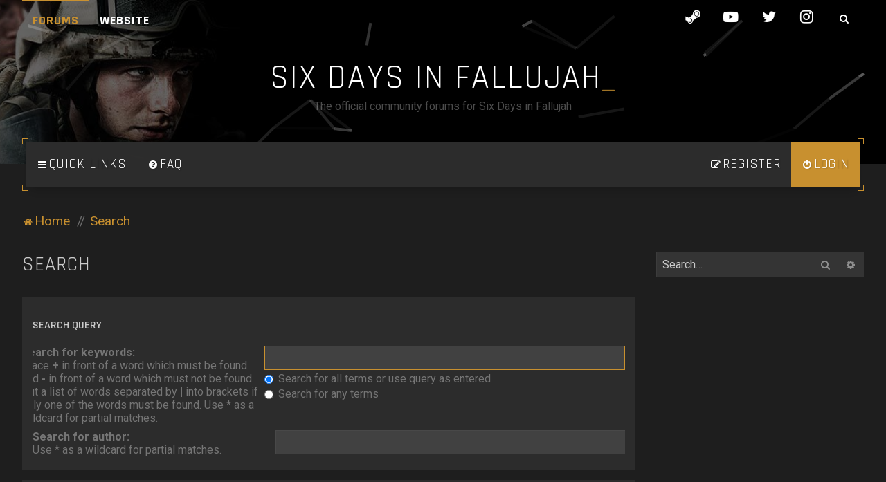

--- FILE ---
content_type: text/html; charset=UTF-8
request_url: https://forums.sixdays.com/main/search.php?sid=149b0e4f1073dec2fff3fedc7c001641
body_size: 6433
content:
<!DOCTYPE html>
<html dir="ltr" lang="en-gb">
<head>
<meta charset="utf-8" />

<meta http-equiv="X-UA-Compatible" content="IE=edge">
<meta name="viewport" content="width=device-width, initial-scale=1" />


<title>Six Days in Fallujah - Search</title>

	<link rel="alternate" type="application/atom+xml" title="Feed - Six Days in Fallujah" href="/main/app.php/feed?sid=a121924b7d21055246c41a6b63560518">			<link rel="alternate" type="application/atom+xml" title="Feed - New Topics" href="/main/app.php/feed/topics?sid=a121924b7d21055246c41a6b63560518">				


<!--
	phpBB style name: H2O
	Based on style:   Merlin Framework (http://www.planetstyles.net)
-->


<style type="text/css">
#feature_header {
    background-image: url('https://forums.sixdays.com/main/ext/planetstyles/h2o/store/Six-Days_Forum-Header.jpg');
	background-repeat:  no-repeat;
	background-position:  center top;
	background-size: cover;    opacity:
	0.4;

}

/* discontinued:: .base, .panel-container .panel, .cp-mini, .navigation a, .cp-main .pm {
	background: rgba(0,0,0,0.5);
} */
</style>



<link href="./assets/css/font-awesome.min.css?assets_version=29" rel="stylesheet">
<link href="./styles/H2O/theme/stylesheet.css?assets_version=29" rel="stylesheet">
<link href="./styles/H2O/theme/en/stylesheet.css?assets_version=29" rel="stylesheet">

<link href="https://fonts.googleapis.com/css?family=Rajdhani:400,600,700|Roboto:300,400,700&display=swap" rel="stylesheet" style="font-size: 12px;">

            <style type="text/css">


		/* Color */
		a,.navbar_footer a, .copyright_bar a, .social_links_footer a:hover span, .icon.fa-file.icon-red, a:hover .icon.fa-file.icon-red, .navigation .active-subsection a, .navigation .active-subsection a:hover, .navigation a:hover, .tabs .tab > a:hover, .tabs .activetab > a, .tabs .activetab > a:hover, a.postlink, a.postlink:visited, .navbar_in_header, .button:focus .icon, .button:hover .icon, .button-secondary:focus, .button-secondary:hover, .notification_unread, .top_bar li a:hover, .top_bar li.active a, .forum_id, .forumlist_grid .grid_colour_overlay:hover, .topic_type, .Typewriter__cursor, .forumlist_grid .grid_colour_overlay:hover, .navbar_footer a:hover, .copyright_bar a:hover, a.postlink:hover, a:hover, a.scrollToTop:hover, input.specialbutton:hover, a.specialbutton:hover, a.button1:hover, input.button1:hover, a.button2:hover, input.button2:hover, input.button3:hover, .specialbutton:hover {
			color: #C99130;
		}

		/* Background Solid  */
		.pagination li a:hover, .pagination li.active span, .pagination li a:focus, .jumpbox-cat-link, .dropdown-contents > li > a:hover, a.no_avatar:hover, .jumpbox-cat-link:hover, input.button1:focus, input.button2:focus, input.button3:focus, .specialbutton, input.specialbutton, .panel .specialbutton, a.specialbutton, .scrollToTop, a.specialbutton, .dark_base .social_links_footer a:hover span, .grid_unread, a.navbar_top_search:hover, body.content_block_header_stripe li.header:before, .no_avatar, .forumbg-table, .sidebar_block_stripe:before, .fancy_panel:before, a.button1, input.button1, input.button3, a.button2, input.button2, .forabg ul.topiclist li.row:before, .forumlist_bar_value, ::-webkit-scrollbar-thumb, a.header-avatar, a.special-header-item, .forumlist_bar_value {
			background-color: #C99130;
		}

		/* Borders Dark */
		.pagination li a:hover, .pagination li.active span, .pagination li a:focus, blockquote, .codebox code, .jumpbox-cat-link, a.postlink, input.button1:focus, input.button2:focus, input.button3:focus, input.specialbutton, .inputbox:hover, .inputbox:focus, .specialbutton, .button:hover, .button:focus, a.specialbutton, .dark_base .social_links_footer a span, .dark_base .social_links_footer a:hover span, .top_bar li a:hover, .top_bar li.active a, a.navbar_top_search {
			border-color: #C99130;
		}

		/* Gradient (for  unread icons) */
		.global_unread:before, .global_unread_mine:before, .global_unread_locked:before, .global_unread_locked_mine:before, .announce_unread:before, .announce_unread_mine:before, .announce_unread_locked:before, .announce_unread_locked_mine:before, .forum_unread:before, .forum_unread_locked:before, .forum_unread_subforum:before, .sticky_unread:before, .sticky_unread_mine:before, .sticky_unread_locked:before, .sticky_unread_locked_mine:before, .pm_unread:before, .topic_unread:before, .topic_unread_mine:before, .topic_unread_hot:before, .topic_unread_hot_mine:before, .topic_unread_locked:before, .topic_unread_locked_mine:before {
			background-color: #C99130;
			-webkit-background-clip: text;
		    -webkit-text-fill-color: transparent;
			opacity: 1;
		}

		.corner_wrapper {
		    background: linear-gradient(to right, #C99130 1px, transparent 1px) 0 0, linear-gradient(to right, #C99130 1px, transparent 1px) 0 100%, linear-gradient(to left, #C99130 1px, transparent 1px) 100% 0, linear-gradient(to left, #C99130 1px, transparent 1px) 100% 100%, linear-gradient(to bottom, #C99130 1px, transparent 1px) 0 0, linear-gradient(to bottom, #C99130 1px, transparent 1px) 100% 0, linear-gradient(to top, #C99130 1px, transparent 1px) 0 100%, linear-gradient(to top, #C99130 1px, transparent 1px) 100% 100%;
		    background-repeat: no-repeat;
		    background-size: 8px 8px;
		    position: relative;
		    padding: 5px;
			display: block;
			margin-bottom: 30px;
		}



		</style>
	



<!--[if lte IE 9]>
	<link href="./styles/H2O/theme/tweaks.css?assets_version=29" rel="stylesheet">
<![endif]-->


<link href="./ext/bb3mobi/lastpostavatar/styles/all/theme/lastpostavatar.css?assets_version=29" rel="stylesheet" media="screen">

<link href="./styles/H2O/theme/extensions.css?assets_version=29" rel="stylesheet">


</head>
<body id="phpbb" class="nojs notouch section-search ltr  sidebar-right-only body-layout-Fluid  content_block_header_block">

    <div id="wrap" class="wrap">
        <a id="top" class="top-anchor" accesskey="t"></a>

		<div id="page-header">


		<div class="headerbar" role="banner">
			<div id="feature_header"></div>

		<div class="headerbar_overlay_container">
			<div class="particles_container" id="particles-js">



		<div class="inner-wrap">
			        <div class="top_bar base">

    <input class="menu-btn" type="checkbox" id="menu-btn" />
    <label class="menu-icon" for="menu-btn"><span class="navicon"></span></label>
      
    <ul class="menu">
            <li class="active"><a href="./index.php?sid=a121924b7d21055246c41a6b63560518">Forums</a></li>
      <li><a href="https://sixdays.com/" target="_blank">Website</a></li>    </ul>
    
    <div class="social_links_header">
        <a href="https://store.steampowered.com/app/1548850/Six_Days_in_Fallujah/?beta=0" target="_blank"><span class="fa fa-steam"></span></a>
<a href="https://www.youtube.com/sixdaysgame" target="_blank"><span class="fa fa-youtube-play"></span></a>
<a href="https://www.twitter.com/sixdaysgame" target="_blank"><span class="fa fa-twitter"></span></a>
<a href="https://www.instagram.com/sixdaysgame" target="_blank"><span class="fa fa-instagram"></span></a>
        <a href="./search.php?sid=a121924b7d21055246c41a6b63560518" class="navbar_top_search"><span class="icon fa-search"></span></a>    </div>
    
</div><!-- /.navbar-top -->

					<!-- Headerbar Elements Start -->

                        <div id="site-description" class="site-description">
                                                            <h1 id="sitename">Six Days in Fallujah</h1>
                                <p>The official community forums for Six Days in Fallujah</p>
                                                    </div>
						<div style="clear: both;"></div>
                    <!-- Headerbar Elements End -->

            </div><!-- /.headerbar -->
            
		</div><!-- /.inner-wrap -->

	</div><!-- particle container -->
</div><!-- overlay container -->

        </div><!-- /#page-header -->


        <div class="base animated fadeIn inner-wrap main_container">

        		<div id="nav_container">

	<div class="navbar" role="navigation">
		<div class="inner">

		<ul id="nav-main" class="nav-main linklist" role="menubar">

			<li id="quick-links" class="quick-links dropdown-container responsive-menu" data-skip-responsive="true">
				<a href="#" class="dropdown-trigger">
					<i class="icon fa-bars fa-fw" aria-hidden="true"></i><span>Quick links</span>
				</a>
				<div class="dropdown">
					<div class="pointer"><div class="pointer-inner"></div></div>
					<ul class="dropdown-contents" role="menu">
						
													<li class="separator"></li>
																													<li>
									<a href="./search.php?search_id=unanswered&amp;sid=a121924b7d21055246c41a6b63560518" role="menuitem">
										<i class="icon fa-file-o fa-fw" aria-hidden="true"></i><span>Unanswered topics</span>
									</a>
								</li>
								<li>
									<a href="./search.php?search_id=active_topics&amp;sid=a121924b7d21055246c41a6b63560518" role="menuitem">
										<i class="icon fa-file-o fa-fw" aria-hidden="true"></i><span>Active topics</span>
									</a>
								</li>
								<li class="separator"></li>
								<li>
									<a href="./search.php?sid=a121924b7d21055246c41a6b63560518" role="menuitem">
										<i class="icon fa-search fa-fw" aria-hidden="true"></i><span>Search</span>
									</a>
								</li>
						
												<li class="separator"></li>

											</ul>
				</div>
			</li>

						<li data-skip-responsive="true">
				<a href="/main/app.php/help/faq?sid=a121924b7d21055246c41a6b63560518" rel="help" title="Frequently Asked Questions" role="menuitem">
					<i class="icon fa-question-circle fa-fw" aria-hidden="true"></i><span>FAQ</span>
				</a>
			</li>
									
					<li class="rightside"  data-skip-responsive="true">
				<a href="./ucp.php?mode=login&amp;redirect=search.php&amp;sid=a121924b7d21055246c41a6b63560518" title="Login" accesskey="x" role="menuitem" class='special-header-item'>
					<i class="icon fa-power-off fa-fw" aria-hidden="true"></i><span>Login</span>
				</a>
			</li>
							<li class="rightside" data-skip-responsive="true">
					<a href="./ucp.php?mode=register&amp;sid=a121924b7d21055246c41a6b63560518" role="menuitem">
						<i class="icon fa-pencil-square-o  fa-fw" aria-hidden="true"></i><span>Register</span>
					</a>
				</li>
										</ul>

		</div>
	</div>


</div>


<ul id="nav-breadcrumbs" class="nav-breadcrumbs linklist navlinks" role="menubar">
		
	
	<li class="breadcrumbs" itemscope itemtype="https://schema.org/BreadcrumbList">

		
					<span class="crumb" itemtype="https://schema.org/ListItem" itemprop="itemListElement" itemscope><a itemprop="item" href="./index.php?sid=a121924b7d21055246c41a6b63560518" accesskey="h" data-navbar-reference="index"><i class="icon fa-home fa-fw"></i><span itemprop="name">Home</span></a><meta itemprop="position" content="1" /></span>

								
						<span class="crumb" itemtype="https://schema.org/ListItem" itemprop="itemListElement" itemscope><a itemprop="item" href="./search.php?sid=a121924b7d21055246c41a6b63560518"><span itemprop="name">Search</span></a><meta itemprop="position" content="2" /></span>
					
			</li>

	
	</ul>        
        <a id="start_here" class="anchor"></a>
        <div id="page-body" class="page-body" role="main">
            
            
                     		<div id="maincontainer">
                    <div id="contentwrapper">
                        <div id="contentcolumn">
                            <div class="innertube">
            
<h2 class="solo">Search</h2>

<form method="get" action="./search.php" data-focus="keywords">

<div class="panel">
	<div class="inner">
	<h3>Search query</h3>

		<fieldset>
		<dl>
		<dt><label for="keywords">Search for keywords:</label><br /><span>Place <strong>+</strong> in front of a word which must be found and <strong>-</strong> in front of a word which must not be found. Put a list of words separated by <strong>|</strong> into brackets if only one of the words must be found. Use * as a wildcard for partial matches.</span></dt>
		<dd><input type="search" class="inputbox" name="keywords" id="keywords" size="40" title="Search for keywords" /></dd>
		<dd><label for="terms1"><input type="radio" name="terms" id="terms1" value="all" checked="checked" /> Search for all terms or use query as entered</label></dd>
		<dd><label for="terms2"><input type="radio" name="terms" id="terms2" value="any" /> Search for any terms</label></dd>
	</dl>
	<dl>
		<dt><label for="author">Search for author:</label><br /><span>Use * as a wildcard for partial matches.</span></dt>
		<dd><input type="search" class="inputbox" name="author" id="author" size="40" title="Search for author" /></dd>
	</dl>
		</fieldset>
	
	</div>
</div>

<div class="panel bg2">
	<div class="inner">

	<h3>Search options</h3>

		<fieldset>
		<dl>
		<dt><label for="search_forum">Search in forums:</label><br /><span>Select the forum or forums you wish to search in. Subforums are searched automatically if you do not disable “search subforums“ below.</span></dt>
		<dd><select name="fid[]" id="search_forum" multiple="multiple" size="8" title="Search in forums"><option value="13">News</option><option value="17">Patch Notes</option><option value="16">SITREP</option><option value="14">General Discussion</option><option value="15">Suggestions &amp; Feedback</option></select></dd>
	</dl>
	<dl>
		<dt><label for="search_child1">Search subforums:</label></dt>
		<dd>
			<label for="search_child1"><input type="radio" name="sc" id="search_child1" value="1" checked="checked" /> Yes</label>
			<label for="search_child2"><input type="radio" name="sc" id="search_child2" value="0" /> No</label>
		</dd>
	</dl>
	<dl>
		<dt><label for="sf1">Search within:</label></dt>
		<dd><label for="sf1"><input type="radio" name="sf" id="sf1" value="all" checked="checked" /> Post subjects and message text</label></dd>
		<dd><label for="sf2"><input type="radio" name="sf" id="sf2" value="msgonly" /> Message text only</label></dd>
		<dd><label for="sf3"><input type="radio" name="sf" id="sf3" value="titleonly" /> Topic titles only</label></dd>
		<dd><label for="sf4"><input type="radio" name="sf" id="sf4" value="firstpost" /> First post of topics only</label></dd>
	</dl>
	
	<hr class="dashed" />

		<dl>
		<dt><label for="show_results1">Display results as:</label></dt>
		<dd>
			<label for="show_results1"><input type="radio" name="sr" id="show_results1" value="posts" checked="checked" /> Posts</label>
			<label for="show_results2"><input type="radio" name="sr" id="show_results2" value="topics" /> Topics</label>
		</dd>
	</dl>
	<dl>
		<dt><label for="sd">Sort results by:</label></dt>
		<dd><select name="sk" id="sk"><option value="a">Author</option><option value="t" selected="selected">Post time</option><option value="f">Forum</option><option value="i">Topic title</option><option value="s">Post subject</option></select>&nbsp;
			<label for="sa"><input type="radio" name="sd" id="sa" value="a" /> Ascending</label>
			<label for="sd"><input type="radio" name="sd" id="sd" value="d" checked="checked" /> Descending</label>
		</dd>
	</dl>
	<dl>
		<dt><label>Limit results to previous:</label></dt>
		<dd><select name="st" id="st"><option value="0" selected="selected">All results</option><option value="1">1 day</option><option value="7">7 days</option><option value="14">2 weeks</option><option value="30">1 month</option><option value="90">3 months</option><option value="180">6 months</option><option value="365">1 year</option></select></dd>
	</dl>
	<dl>
		<dt>
			<label for="ch">Return first:</label>
			<br><span>Set to 0 to display the entire post.</span>
		</dt>
		<dd><input id="ch" name="ch" type="number" value="300" min="0" max="9999" title="Return first"> characters of posts</dd>
	</dl>
		</fieldset>
	
	</div>
</div>

<div class="panel bg3">
	<div class="inner">

	<fieldset class="submit-buttons">
		<input type="hidden" name="t" value="0" />
<input type="hidden" name="sid" value="a121924b7d21055246c41a6b63560518" />

		<input type="submit" name="submit" value="Search" class="button1" />
	</fieldset>

	</div>
</div>

</form>


					                            		</div>
                                </div>
                            </div>

							
                                                        <div id="rightcolumn">
                                <div class="innertube"><div id="sidebar_right" class="sidebar_right_collapse">

    <div class="search-box sidebar_widget" role="search">
        <form method="get" id="forum-search" action="./search.php?sid=a121924b7d21055246c41a6b63560518">
        <fieldset>
            <input name="keywords" id="keywords" type="search" maxlength="128" title="Search for keywords" class="inputbox search sidebar_search" value="" placeholder="Search…" />
            <button class="button button-search" type="submit" title="Search">
                <i class="icon fa-search fa-fw" aria-hidden="true"></i><span class="sr-only">Search</span>
            </button>
            <a href="./search.php?sid=a121924b7d21055246c41a6b63560518" class="button button-search-end" title="Advanced search">
                <i class="icon fa-cog fa-fw" aria-hidden="true"></i><span class="sr-only">Advanced search</span>
            </a>
            
        </fieldset>
        </form>
    </div>


</div>
</div>
                            </div>
                            						</div><!-- /#maincontainer -->
                    

                                    </div>

            
            
            <div style="clear: both;"></div>
            
            <div class="navbar_footer" role="navigation">
	<div class="inner">

	<ul id="nav-footer" class="nav-footer linklist" role="menubar">
		<li class="breadcrumbs">
									<span class="crumb"><a href="./index.php?sid=a121924b7d21055246c41a6b63560518" data-navbar-reference="index"><i class="icon fa-home fa-fw" aria-hidden="true"></i><span>Home</span></a></span>					</li>
		
				<li class="rightside">All times are <span title="America/Los Angeles">UTC-08:00</span></li>
							<li class="rightside">
				<a href="/main/app.php/user/delete_cookies?sid=a121924b7d21055246c41a6b63560518" data-ajax="true" data-refresh="true" role="menuitem">
					<i class="icon fa-trash fa-fw" aria-hidden="true"></i><span>Delete cookies</span>
				</a>
			</li>
							        <li class="rightside">
			<a class="footer-link" href="./ucp.php?mode=privacy&amp;sid=a121924b7d21055246c41a6b63560518" title="Privacy" role="menuitem">
				<i class="icon fa-lock fa-fw" aria-hidden="true"></i><span class="footer-link-text">Privacy</span>
			</a>
		</li>
        <li class="rightside">
			<a class="footer-link" href="./ucp.php?mode=terms&amp;sid=a121924b7d21055246c41a6b63560518" title="Terms" role="menuitem">
				<i class="icon fa-check fa-fw" aria-hidden="true"></i><span class="footer-link-text">Terms</span>
			</a>        
        </li>
							</ul>

	</div>
</div>

            </div><!-- /.inner-wrap -->



            <div id="page-footer" class="page-footer base" role="contentinfo">


                                	<div class="social_links_footer"><a href="https://store.steampowered.com/app/1548850/Six_Days_in_Fallujah/?beta=0" target="_blank"><span class="fa fa-steam"></span></a>
<a href="https://www.youtube.com/sixdaysgame" target="_blank"><span class="fa fa-youtube-play"></span></a>
<a href="https://www.twitter.com/sixdaysgame" target="_blank"><span class="fa fa-twitter"></span></a>
<a href="https://www.instagram.com/sixdaysgame" target="_blank"><span class="fa fa-instagram"></span></a></div>
                
                <div id="darkenwrapper" class="darkenwrapper" data-ajax-error-title="AJAX error" data-ajax-error-text="Something went wrong when processing your request." data-ajax-error-text-abort="User aborted request." data-ajax-error-text-timeout="Your request timed out; please try again." data-ajax-error-text-parsererror="Something went wrong with the request and the server returned an invalid reply.">
                    <div id="darken" class="darken">&nbsp;</div>
                </div>

                <div id="phpbb_alert" class="phpbb_alert" data-l-err="Error" data-l-timeout-processing-req="Request timed out.">
                    <a href="#" class="alert_close">
                        <i class="icon fa-times-circle fa-fw" aria-hidden="true"></i>
                    </a>
                    <h3 class="alert_title">&nbsp;</h3><p class="alert_text"></p>
                </div>
                <div id="phpbb_confirm" class="phpbb_alert">
                    <a href="#" class="alert_close">
                        <i class="icon fa-times-circle fa-fw" aria-hidden="true"></i>
                    </a>
                    <div class="alert_text"></div>
                </div>
            </div>



            <div class="copyright_bar base">
                Powered by <a href="http://www.phpBB.com/">phpBB</a>&trade; <span class="planetstyles_credit planetstyles_credit_hidden">&bull; Design by <a href="http://www.planetstyles.net">PlanetStyles</a></span>
                                                                            </div>



            <div style="display: none;">
                <a id="bottom" class="anchor" accesskey="z"></a>
                            </div>

            <script type="text/javascript" src="./assets/javascript/jquery-3.7.1.min.js?assets_version=29"></script>

            
            <script type="text/javascript" src="./assets/javascript/core.js?assets_version=29"></script>

                                                                                            

            
            
			<script>
(function($) {  // Avoid conflicts with other libraries

'use strict';

	phpbb.addAjaxCallback('reporttosfs', function(data) {
		if (data.postid !== "undefined") {
			$('#sfs' + data.postid).hide();
			phpbb.closeDarkenWrapper(5000);
		}
	});

})(jQuery);
</script>
                        <script src="./styles/H2O/template/tooltipster.bundle.min.js?assets_version=29"></script>
<script src="./styles/H2O/template/jquery.collapse.js?assets_version=29"></script>
<script src="./styles/H2O/template/jquery.collapse_storage.js?assets_version=29"></script>
<script src="./styles/H2O/template/forum_fn.js?assets_version=29"></script>
<script src="./styles/prosilver/template/ajax.js?assets_version=29"></script>
<script src="./styles/H2O/template/core.js?assets_version=29"></script>


            <script type="text/javascript">
            	/* Identify the height of headerbar */
            	var headerbar_height = $('.headerbar_overlay_container').height();
                // var navbar_height = $('.navbar').height();
                var navbar_height = 64; // Hacky fix. Without, navbar height is calculated before it folds in on itself, causing lots of-unnecessary padding on mobile                

            	/* Match particle container height to headerbar. Creates window for canvas */
            	$('.particles_container').css({'height': headerbar_height + (navbar_height/2)});

                /* overlap the header (-5 to account for corner_wrap padding) */
                $('#nav_container').css({'margin-top': (-navbar_height/2)-5})
                
            </script>

            <script type="text/javascript">
                // Add user icon in front of forumlist mods
            	$("span.forumlist_mods a").each(function() {
            		$(this).prepend("<i class='icon fa-shield fa-fw'></i>");
            	});
            	// Remove the comma seperator
            	$("span.forumlist_mods").each(function() {
            		$(this).html($(this).html().replace(/,/g , ''));
            	});
            </script>

            				<script src="./styles/H2O/template/particles.js"></script>
                <script src="./styles/H2O/template/particles.app.js"></script>

                <script type="text/javascript">
					/* Reposition the canvas so it aligns with headerbar */
					$('canvas.particles-js-canvas-el').css({'margin-top': -headerbar_height});
				</script>
            
                                            <script type="text/javascript">
                    const instance = new Typewriter('#sitename', {
                      loop: false,
                      cursor: "_",
                      delay: 55,
                    });

                    instance.pauseFor(500).typeString('Six Days in Fallujah').start();
                </script>
            

            <!-- Subforums in columns -->
			<script type="text/javascript">
            $(function($) {
                var num_cols = 3,
                container = $('.sub-forumlist'),
                listItem = 'li',
                listClass = 'sub-list';
                container.each(function() {
                    var items_per_col = new Array(),
                    items = $(this).find(listItem),
                    min_items_per_col = Math.floor(items.length / num_cols),
                    difference = items.length - (min_items_per_col * num_cols);
                    for (var i = 0; i < num_cols; i++) {
                        if (i < difference) {
                            items_per_col[i] = min_items_per_col + 1;
                        } else {
                            items_per_col[i] = min_items_per_col;
                        }
                    }
                    for (var i = 0; i < num_cols; i++) {
                        $(this).append($('<ul ></ul>').addClass(listClass));
                        for (var j = 0; j < items_per_col[i]; j++) {
                            var pointer = 0;
                            for (var k = 0; k < i; k++) {
                                pointer += items_per_col[k];
                            }
                            $(this).find('.' + listClass).last().append(items[j + pointer]);
                        }
                    }
                });
            });
            </script>

            <!-- Add a number before each category on index forumlist -->
            <script type="text/javascript">
				$("span.forum_id").each(function(i) {
				  $(this).html('0' + (i+1));
				});
			</script>

            <!-- Corner wrappers -->
            <script type="text/javascript">
				$(".navbar").wrap('<div class="corner_wrapper"></div>');
                $(".rules").not('#phpbb-ads-ab').wrap('<div class="corner_wrapper_red"></div>');
			</script>

            
            
            
			<a href="#" class="scrollToTop"><span class="fa fa-arrow-up"></span></a>
</body>
</html>


--- FILE ---
content_type: text/css
request_url: https://forums.sixdays.com/main/styles/H2O/theme/stylesheet.css?assets_version=29
body_size: -19
content:
/*  phpBB3 Style Sheet
    --------------------------------------------------------------
	phpBB style name: H2O
	Based on style:   Merlin Framework (http://www.planetstyles.net)
    --------------------------------------------------------------
*/

/* Core */
@import url("merlin.css?v=h2o112");
@import url("normalize.css?v=h2o112");
@import url("base.css?v=h2o112");
@import url("utilities.css?v=h2o112");
@import url("common.css?v=h2o112");
@import url("links.css?v=h2o112");
@import url("content.css?v=h2o112");
@import url("buttons.css?v=h2o112");
@import url("cp.css?v=h2o112");
@import url("forms.css?v=h2o112");

/* Icons */
@import url("icons.css?v=h2o112");
@import url("icons_forums_topics.css?v=h2o112");

/* Custom Additions */
@import url("animate.css?v=h2o112");
@import url("tooltipster.bundle.min.css?v=h2o112");
@import url("tooltipster-sideTip-borderless.min.css?v=h2o112");

/* Responsive */
@import url("responsive/responsive.css?v=h2o112");
@import url("responsive/xs-phones.css?v=h2o112");
@import url("responsive/small-smaller-tablets.css?v=h2o112");
@import url("responsive/medium-ipad.css?v=h2o112");
@import url("responsive/large-desktops.css?v=h2o112");
@import url("responsive/squishy.css?v=h2o112");

/* Facelift */
@import url("colours.css?v=h2o112");
@import url("fonts.css?v=h2o112");
@import url("h2o.css?v=h2o112");
@import url("opacity.css?v=h2o112");
@import url("palette.css?v=h2o112");


--- FILE ---
content_type: text/css
request_url: https://forums.sixdays.com/main/styles/H2O/theme/icons_forums_topics.css?v=h2o112
body_size: 318
content:

/* Icon images
---------------------------------------- */

.contact-icon						{ background-image: url("./images/icons_contact.png"); }

/* Profile & navigation icons */
.pm-icon							{ background-position: 0 0; }
.email-icon							{ background-position: -21px 0; }
.jabber-icon						{ background-position: -80px 0; }
.phpbb_icq-icon						{ background-position: -61px 0 ; }
.phpbb_wlm-icon						{ background-position: -182px 0; }
.phpbb_aol-icon						{ background-position: -244px 0; }
.phpbb_website-icon					{ background-position: -40px 0; }
.phpbb_youtube-icon					{ background-position: -98px 0; }
.phpbb_facebook-icon				{ background-position: -119px 0; }
.phpbb_googleplus-icon				{ background-position: -140px 0; }
.phpbb_skype-icon					{ background-position: -161px 0; }
.phpbb_twitter-icon					{ background-position: -203px 0; }
.phpbb_yahoo-icon					{ background-position: -224px 0; }

/* Forum icons & Topic icons */
/* .forum_read {background-size: 35px;} */

.global_read {
	background-image: url("./images/icons/2x/icon_read.png"); /* IE8 + below */
	background-image: linear-gradient(transparent, transparent), url("./images/icons/2x/icon_read.svg"); /* Modern browsers */
}
.global_read_mine {
	background-image: url("./images/icons/2x/icon_read_mine.png"); /* IE8 + below */
	background-image: linear-gradient(transparent, transparent), url("./images/icons/2x/icon_read_mine.svg"); /* Modern browsers */
}
.global_read_locked {
	background-image: url("./images/icons/2x/icon_read_locked.png"); /* IE8 + below */
	background-image: linear-gradient(transparent, transparent), url("./images/icons/2x/icon_read_locked.svg"); /* Modern browsers */
}
.global_read_locked_mine {
	background-image: url("./images/icons/2x/icon_read_locked_mine.png"); /* IE8 + below */
	background-image: linear-gradient(transparent, transparent), url("./images/icons/2x/icon_read_locked_mine.svg"); /* Modern browsers */
}

.global_unread {
	background-image: url("./images/icons/2x/icon_unread.png"); /* IE8 + below */
	background-image: linear-gradient(transparent, transparent), url("./images/icons/2x/icon_unread.svg"); /* Modern browsers */
}
.global_unread_mine {
	background-image: url("./images/icons/2x/icon_unread_mine.png"); /* IE8 + below */
	background-image: linear-gradient(transparent, transparent), url("./images/icons/2x/icon_unread_mine.svg"); /* Modern browsers */
}
.global_unread_locked {
	background-image: url("./images/icons/2x/icon_unread_locked.png"); /* IE8 + below */
	background-image: linear-gradient(transparent, transparent), url("./images/icons/2x/icon_unread_locked.svg"); /* Modern browsers */
}
.global_unread_locked_mine {
	background-image: url("./images/icons/2x/icon_unread_locked_mine.png"); /* IE8 + below */
	background-image: linear-gradient(transparent, transparent), url("./images/icons/2x/icon_unread_locked_mine.svg"); /* Modern browsers */
}

.announce_read {
	background-image: url("./images/icons/2x/icon_read.png"); /* IE8 + below */
	background-image: linear-gradient(transparent, transparent), url("./images/icons/2x/icon_read.svg"); /* Modern browsers */
}
.announce_read_mine {
	background-image: url("./images/icons/2x/icon_read_mine.png"); /* IE8 + below */
	background-image: linear-gradient(transparent, transparent), url("./images/icons/2x/icon_read_mine.svg"); /* Modern browsers */
}
.announce_read_locked {
	background-image: url("./images/icons/2x/icon_read_locked.png"); /* IE8 + below */
	background-image: linear-gradient(transparent, transparent), url("./images/icons/2x/icon_read_locked.svg"); /* Modern browsers */
}
.announce_read_locked_mine {
	background-image: url("./images/icons/2x/icon_read_locked_mine.png"); /* IE8 + below */
	background-image: linear-gradient(transparent, transparent), url("./images/icons/2x/icon_read_locked_mine.svg"); /* Modern browsers */
}

.announce_unread {
	background-image: url("./images/icons/2x/icon_unread.png"); /* IE8 + below */
	background-image: linear-gradient(transparent, transparent), url("./images/icons/2x/icon_unread.svg"); /* Modern browsers */
}
.announce_unread_mine {
	background-image: url("./images/icons/2x/icon_unread_mine.png"); /* IE8 + below */
	background-image: linear-gradient(transparent, transparent), url("./images/icons/2x/icon_unread_mine.svg"); /* Modern browsers */
}
.announce_unread_locked {
	background-image: url("./images/icons/2x/icon_unread_locked.png"); /* IE8 + below */
	background-image: linear-gradient(transparent, transparent), url("./images/icons/2x/icon_unread_locked.svg"); /* Modern browsers */
}
.announce_unread_locked_mine {
	background-image: url("./images/icons/2x/icon_unread_locked_mine.png"); /* IE8 + below */
	background-image: linear-gradient(transparent, transparent), url("./images/icons/2x/icon_unread_locked_mine.svg"); /* Modern browsers */
}

.forum_link {
	background-image: url("./images/icons/2x/forum_link.png"); /* IE8 + below */
	background-image: linear-gradient(transparent, transparent), url("./images/icons/2x/forum_link.svg"); /* Modern browsers */
}

.forum_read {
	background-image: url("./images/icons/2x/icon_read.png"); /* IE8 + below */
	background-image: linear-gradient(transparent, transparent), url("./images/icons/2x/icon_read.svg"); /* Modern browsers */
}

.forum_read_locked {
	background-image: url("./images/icons/2x/icon_read_locked.png"); /* IE8 + below */
	background-image: linear-gradient(transparent, transparent), url("./images/icons/2x/icon_read_locked.svg"); /* Modern browsers */
}
.forum_read_subforum {
	background-image: url("./images/icons/2x/icon_read.png"); /* IE8 + below */
	background-image: linear-gradient(transparent, transparent), url("./images/icons/2x/icon_read.svg"); /* Modern browsers */
}

.forum_unread {
	background-image: url("./images/icons/2x/icon_unread.png"); /* IE8 + below */
	background-image: linear-gradient(transparent, transparent), url("./images/icons/2x/icon_unread.svg"); /* Modern browsers */
}
.forum_unread_locked {
	background-image: url("./images/icons/2x/icon_unread_locked.png"); /* IE8 + below */
	background-image: linear-gradient(transparent, transparent), url("./images/icons/2x/icon_unread_locked.svg"); /* Modern browsers */
}
.forum_unread_subforum {
	background-image: url("./images/icons/2x/icon_unread.png"); /* IE8 + below */
	background-image: linear-gradient(transparent, transparent), url("./images/icons/2x/icon_unread.svg"); /* Modern browsers */
}


.sticky_read {
	background-image: url("./images/icons/2x/icon_read.png"); /* IE8 + below */
	background-image: linear-gradient(transparent, transparent), url("./images/icons/2x/icon_read.svg"); /* Modern browsers */
}
.sticky_read_mine {
	background-image: url("./images/icons/2x/icon_read_mine.png"); /* IE8 + below */
	background-image: linear-gradient(transparent, transparent), url("./images/icons/2x/icon_read_mine.svg"); /* Modern browsers */
}
.sticky_read_locked {
	background-image: url("./images/icons/2x/icon_read_locked.png"); /* IE8 + below */
	background-image: linear-gradient(transparent, transparent), url("./images/icons/2x/icon_read_locked.svg"); /* Modern browsers */
}
.sticky_read_locked_mine {
	background-image: url("./images/icons/2x/icon_read_locked_mine.png"); /* IE8 + below */
	background-image: linear-gradient(transparent, transparent), url("./images/icons/2x/icon_read_locked_mine.svg"); /* Modern browsers */
}

.sticky_unread {
	background-image: url("./images/icons/2x/icon_unread.png"); /* IE8 + below */
	background-image: linear-gradient(transparent, transparent), url("./images/icons/2x/icon_unread.svg"); /* Modern browsers */
}
.sticky_unread_mine {
	background-image: url("./images/icons/2x/icon_unread_mine.png"); /* IE8 + below */
	background-image: linear-gradient(transparent, transparent), url("./images/icons/2x/icon_unread_mine.svg"); /* Modern browsers */
}
.sticky_unread_locked {
	background-image: url("./images/icons/2x/icon_unread_locked.png"); /* IE8 + below */
	background-image: linear-gradient(transparent, transparent), url("./images/icons/2x/icon_unread_locked.svg"); /* Modern browsers */
}
.sticky_unread_locked_mine {
	background-image: url("./images/icons/2x/icon_unread_locked_mine.png"); /* IE8 + below */
	background-image: linear-gradient(transparent, transparent), url("./images/icons/2x/icon_unread_locked_mine.svg"); /* Modern browsers */
}

.topic_moved {
	background-image: url("./images/icons/2x/forum_link.png"); /* IE8 + below */
	background-image: linear-gradient(transparent, transparent), url("./images/icons/2x/forum_link.svg"); /* Modern browsers */
}

.topic_read {
	background-image: url("./images/icons/2x/icon_read.png"); /* IE8 + below */
	background-image: linear-gradient(transparent, transparent), url("./images/icons/2x/icon_read.svg"); /* Modern browsers */
}
.topic_read_mine {
	background-image: url("./images/icons/2x/icon_read_mine.png"); /* IE8 + below */
	background-image: linear-gradient(transparent, transparent), url("./images/icons/2x/icon_read_mine.svg"); /* Modern browsers */
}
.topic_read_hot {
	background-image: url("./images/icons/2x/icon_read_hot.png"); /* IE8 + below */
	background-image: linear-gradient(transparent, transparent), url("./images/icons/2x/icon_read_hot.svg"); /* Modern browsers */
}
.topic_read_hot_mine {
	background-image: url("./images/icons/2x/icon_read_hot_mine.png"); /* IE8 + below */
	background-image: linear-gradient(transparent, transparent), url("./images/icons/2x/icon_read_hot_mine.svg"); /* Modern browsers */
}
.topic_read_locked {
	background-image: url("./images/icons/2x/icon_read_locked.png"); /* IE8 + below */
	background-image: linear-gradient(transparent, transparent), url("./images/icons/2x/icon_read_locked.svg"); /* Modern browsers */
}
.topic_read_locked_mine {
	background-image: url("./images/icons/2x/icon_read_locked_mine.png"); /* IE8 + below */
	background-image: linear-gradient(transparent, transparent), url("./images/icons/2x/icon_read_locked_mine.svg"); /* Modern browsers */
}

.topic_unread {
	background-image: url("./images/icons/2x/icon_unread.png"); /* IE8 + below */
	background-image: linear-gradient(transparent, transparent), url("./images/icons/2x/icon_unread.svg"); /* Modern browsers */
}
.topic_unread_mine {
	background-image: url("./images/icons/2x/icon_unread_mine.png"); /* IE8 + below */
	background-image: linear-gradient(transparent, transparent), url("./images/icons/2x/icon_unread_mine.svg"); /* Modern browsers */
}
.topic_unread_hot {
	background-image: url("./images/icons/2x/icon_unread_hot.png"); /* IE8 + below */
	background-image: linear-gradient(transparent, transparent), url("./images/icons/2x/icon_unread_hot.svg"); /* Modern browsers */
}
.topic_unread_hot_mine {
	background-image: url("./images/icons/2x/icon_unread_hot_mine.png"); /* IE8 + below */
	background-image: linear-gradient(transparent, transparent), url("./images/icons/2x/icon_unread_hot_mine.svg"); /* Modern browsers */
}
.topic_unread_locked {
	background-image: url("./images/icons/2x/icon_unread_locked.png"); /* IE8 + below */
	background-image: linear-gradient(transparent, transparent), url("./images/icons/2x/icon_unread_locked.svg"); /* Modern browsers */
}
.topic_unread_locked_mine {
	background-image: url("./images/icons/2x/icon_unread_locked_mine.png"); /* IE8 + below */
	background-image: linear-gradient(transparent, transparent), url("./images/icons/2x/icon_unread_locked_mine.svg"); /* Modern browsers */
}

.pm_read {
	background-image: url("./images/icons/2x/icon_read.png"); /* IE8 + below */
	background-image: linear-gradient(transparent, transparent), url("./images/icons/2x/icon_read.svg"); /* Modern browsers */
}
.pm_unread {
	background-image: url("./images/icons/2x/icon_unread.png"); /* IE8 + below */
	background-image: linear-gradient(transparent, transparent), url("./images/icons/2x/icon_unread.svg"); /* Modern browsers */
}

--- FILE ---
content_type: text/css
request_url: https://forums.sixdays.com/main/styles/H2O/theme/responsive/small-smaller-tablets.css?v=h2o112
body_size: 659
content:
@media (min-width: 768px) and (max-width: 991px) {

	body{ border-top-color: #FF3;}

	/* Global Containers
	---------------------------------------- */

	.wrap {width: 100%;}

	/* Add a small margin */
	.body-layout-Boxed #wrap {
		padding: 0 15px;
		width: auto;
	}


	/* Sidebar Structure
	---------------------------------------- */

	/* Hide left sidebar on tiny screens and move it out of the way */
	#leftcolumn {
		display: none;
		margin-left: -100%;
	}

	/* Clear center column padding */
	#contentcolumn {
		margin: 0;
		padding: 0;
	}

	/* Break right column (sidebar) onto new line cleanly */
	#rightcolumn {
		float: none;
		width: 100%;
		margin-left: 0;
		clear: both;
	}

	/* Sidebar Widgets
	---------------------------------------- */
	.sidebar_widget {
		table-layout: fixed;
	}

	.profile_widget_avatar, .profile_widget_info, .profile_widget_list {
		display: table-cell;
		vertical-align: top;
		float: none;
		width: auto;
	}

	.profile_widget_avatar {
		margin-bottom: 0;
	}

	.profile_widget_info {
		padding: 0 30px;
	}

	.profile_widget_list {
		padding-top: 0;
		border-top: none;
	}

	/* Grid Forumlist
	---------------------------------------- */

	/* Turn 3 columns into 2 */
	.forumlist_grid li.row {
		width: 50%;
	}

	/* Forumlist Colums
	---------------------------------------- */

	/* Remove the 'topics' column */
	.forabg dd.topics, .forumbg dd.views {
		display: none;
	}

	/* Or, reduce the width of 'simpleposts' by 50% (from 190 to 95) */
	dd.simpleposts {
		width: 95px;
	}

	/* Adjust the other margins to account for the (now missing) 95px */
	ul.topiclist dt {
		margin-right: -395px;
	}

	ul.topiclist dt .list-inner {
		margin-right: 395px;
	}

	/* Simplified */
	body.forumlist_simplified .forabg ul.topiclist dt {
		margin-right: -320px;
	}

	.forabg li.header dt, .forumbg li.header dt {
		margin-right: -395px;
	}


	/* Custom Login Page
	---------------------------------------- */

	/* Clear the veritcal alignment. Top alignment is fine for smaller devices. Also make it narrower */
	.login_container {
		display: block;
		width: 450px;
	}

	/* Increase left and right container width to 100% */
	.login_container_left, .login_container_right {
		width: 100%;
		display: block;
	}

	/* Bit of top margin though, just so it doesn't look totally weird */
	.login_container_left {
		margin-top: 50px;
	}

	/* no min height on the left content for phones, way too small */
	.login_container_left_section_content {
		min-height: 0;
	}

	/* Misc
	---------------------------------------- */
	ul.topiclist li.stat_login_hide {
		display: none;
	}

	/* Hide the topic type labels when we're in a boxed layout with both sidebars */
	span.topic_type span {
		display: none;
	}

	/* Subforums in column
	---------------------------------------- */
	ul.sub-list {
		width: 100%;
	}

	/* responsive logo
	---------------------------------------- */

	/* override the dynamic inline width so that we can relatively resize logo below */
	#site-description {
		width: 100% !important;
	}

	#site-description img {
		max-width: 85%;
	}

	/* Misc */
	.category_desc {
		display: none;
	}

	.forum_id {
	}

	.social_links_header {
		display: none;
	}


}


--- FILE ---
content_type: text/css
request_url: https://forums.sixdays.com/main/styles/H2O/theme/responsive/squishy.css?v=h2o112
body_size: 613
content:
/* Interim Breakpoints to stop the content squishing up when sidebars are enabled
---------------------------------------- */

	/* Hide the topic type labels when we're in a boxed layout with both sidebars */
	body.sidebar-both.body-layout-Boxed span.topic_type span {
		display: none;
	}


	/* Forumlist Colums
	---------------------------------------- */

	/* When the layout is: fluid,  both sidebars are enabled, and we're getting close to the breakpoint...then....*/
	@media (min-width: 1200px)and (max-width: 1299px) {

		/* Remove the 'topics' column */
		body.sidebar-both.body-layout-Fluid .forabg dd.topics,
		body.sidebar-both.body-layout-Fluid .forumbg dd.views {
			display: none;
		}

		/* Or, reduce the width of 'popularity' (from 190 to 100) */
		body.sidebar-both.body-layout-Fluid dd.popularity,
		body.sidebar-both.body-layout-Fluid dd.popularity {
			width: 95px;
		}


		/* Adjust the other margins to account for the (now missing) 95px */
		body.sidebar-both.body-layout-Fluid ul.topiclist dt {
			margin-right: -395px;
		}

		/* When simplified, move the wider columns further right */
		body.sidebar-both.body-layout-Fluid.forumlist_simplified .forabg ul.topiclist dt {
			margin-right: -270px;
		}

		body.sidebar-both.body-layout-Fluid ul.topiclist dt .list-inner {
			margin-right: 395px;
		}

		body.sidebar-both.body-layout-Fluid.forumlist_simplified .forabg ul.topiclist dt .list-inner {
			margin-right: 300px;
		}

		body.sidebar-both.body-layout-Fluid li.header dt {
			margin-right: -395px;
			/* pre-fix: -435px; */
		}

		/* UCP Columns
		---------------------------------------- */

		body.sidebar-both ul.topiclist.pmlist dt .list-inner, body.sidebar-right-only ul.topiclist.pmlist dt .list-inner {
			margin-right: 95px;
		}
		body.sidebar-both  ul.topiclist.two-columns dt {
			margin-right: -95px;
		}
		body.sidebar-both  ul.topiclist.two-columns li.header dt {
			margin-right: -130px;
		}

		/* UCP Two long columns */
		body.sidebar-both ul.two-long-columns dt .list-inner {
			margin-right: 0 !important;
		}

		/* MCP Columns
		---------------------------------------- */

		/* Manually enabling the responsive layout. First, we remove the second column header */
		body.sidebar-right-only.body-layout-Fluid .missing-column dd {
			display: none;
		}

		/* But we still want the mark column, so re-enable that */
		body.sidebar-right-only.body-layout-Fluid .missing-column dd.mark {
			display: block;
		}

		/* Reduce the left column margin to 95px, just enough for the mark box */
		body.sidebar-right-only.body-layout-Fluid ul.topiclist.missing-column dt {
			margin-right: -95px;
		}

		body.sidebar-right-only.body-layout-Fluid ul.topiclist.missing-column dt .list-inner {
			margin-right: 95px;
		}

		/* Then enable the extra info below */
		body.sidebar-right-only.body-layout-Fluid ul.topiclist.missing-column .responsive-show {
			display: block !important;
		}

		/* Manually enabling the responsive layout. First, we remove the second column header */
		body.sidebar-right-only.body-layout-Fluid ul.topiclist.two-long-columns dd {
			display: none;
		}

		/* Increase the left column width to 100% */
		body.sidebar-right-only.body-layout-Fluid ul.topiclist.two-long-columns dt .list-inner {
			margin-right: 0;
		}

		/* Then enable the extra info below */
		body.sidebar-right-only.body-layout-Fluid ul.topiclist.two-long-columns .responsive-show {
			display: block !important;
		}


	}

	/* Between 1200 and 1400px, and when we're fluid with both sidebars enabled, apply the responsive layout for mcp missing-column */
	@media (min-width: 1200px)and (max-width: 1399px) {
		/* Manually enabling the responsive layout. First, we remove the second column header */
		body.sidebar-both.body-layout-Fluid .missing-column dd {
			display: none;
		}

		/* But we still want the mark column, so re-enable that */
		body.sidebar-both.body-layout-Fluid .missing-column dd.mark {
			display: block;
		}

		/* Reduce the left column margin to 95px, just enough for the mark box */
		body.sidebar-both.body-layout-Fluid ul.topiclist.missing-column dt {
			margin-right: -95px;
		}

		body.sidebar-both.body-layout-Fluid ul.topiclist.missing-column dt .list-inner {
			margin-right: 95px;
		}

		/* Then enable the extra info below */
		body.sidebar-both.body-layout-Fluid ul.topiclist.missing-column	.responsive-show {
			display: block !important;
		}

		/* Manually enabling the responsive layout. First, we remove the second column header */
		body.sidebar-both.body-layout-Fluid ul.topiclist.two-long-columns dd {
			display: none;
		}

		/* Increase the left column width to 100% */
		body.sidebar-both.body-layout-Fluid ul.topiclist.two-long-columns dt .list-inner {
			margin-right: 0;
		}

		/* Then enable the extra info below */
		body.sidebar-both.body-layout-Fluid ul.topiclist.two-long-columns .responsive-show {
			display: block !important;
		}



	}

	/* Grid Forumlist
	---------------------------------------- */

	/* When boxed and both sidebars are enabled, reduce grid forumlist down to 2 columns */
	body.sidebar-both.body-layout-Boxed .forumlist_grid li.row {
		width: 50%;
	}

	/* When fluid and the right sidebar is present, reduce to 2 columns between 1200px and 1500px */
	@media (min-width: 1200px)and (max-width: 1499px) {
		body.sidebar-both.body-layout-Fluid .forumlist_grid li.row, body.sidebar-right-only.body-layout-Fluid .forumlist_grid li.row {
			width: 50%;
		}
	}


--- FILE ---
content_type: text/css
request_url: https://forums.sixdays.com/main/styles/H2O/theme/fonts.css?v=h2o112
body_size: 985
content:
/* Consolidation of fonts (*shield your eyes, there are many of them!). Families, then sizes and weights */

/* The basics */
html {
	font-size: 100%;
}

i, em {
	font-style: italic;
}

b, strong {
	font-weight: 600;
}

body {
	font-family: 'Roboto', sans-serif;
}

.codebox code {
	font: 0.9em Monaco, "Andale Mono","Courier New", Courier, monospace;
}

h1, h2, h3, .navbar, li.header dd, li.header dt, .top_bar li a, li.row dd.posts, li.row dd.topics, li.row dd.views, li.row dd.popularity, .forumtitle, time, dd.profile-rank, dd.redirect, .responsive_forumlist_row_stats, .stat-block.statistics, .forumlist_grid_title, a.specialbutton, a.button1, input.button1, input.button3, a.button2, input.button2, .mini_label, .mini_number, .grid_cat_title, .forumlist_grid_forum_title   {
	font-family: 'Rajdhani', sans-serif;
}

time, dd.profile-rank, h3 {
	text-transform: uppercase;
}


/* Sizes */
h1 {/* Forum name */ font-size:  48px;}
.site-description p {font-size: 16px;}
.top_bar {font-size: 18px;}
h2 {/* Forum header titles */ font-size: 1.8em;}
h3 {/* Sub-headers (also used as post headers, but defined later) */ font-size: 1em;}
h4 {/* Forum and topic list titles */ font-size: 1.3em;}
ul#nav-main > li > a, ul#nav-main > li > div > a {font-size: 1.2em;}
ul#nav-breadcrumbs li {font-size: 1.2em;}
.small {font-size: 0.9em !important;}
a.forumtitle {font-size: 1.2em;}
a.topictitle {font-size: 1em;}
dd.simpleposts span {font-size: 1.2em;}
.forabg li.row dd.posts, .forabg li.row dd.topics, .forabg li.row dd.views {font-size: 1.6em;}
li.row dd.posts, li.row dd.topics, li.row dd.views {font-size: 1.2em;}
.contact-icons {font-size: 0;}
.topic_type {font-size: 0.6em;}
.forumlist_grid_title {font-size: 1.2em;}
.grid_unread {font-size: 0.8em;}
.social_links_footer a span {font-size: 1.7em;}
.social_links_header {font-size: 1.2em;}
.forum_id {font-size: 2em;}
.category_desc {font-size: 0.8em;}
li.header dt, li.header dd {font-size: 1.1em;}
.forumlist_grid_numbers {font-size: 0.9em !important;}
.navbar .dropdown-contents a {font-size: 1.1em;}
dfn {font-size: 14px;}
.stat-block.statistics {font-size: 1.2em;}
.forumlist_mods, .sub-forumlist {font-size: 0.8em;}
.forumlist_grid span.forum_description {font-size: 14px;}
.mini_number {font-size: 1.2em;}
.grid_cat_title {font-size: 1.6em;}
.forumlist_grid_forum_title {font-size: 1.2em;}


/* Weights */
h1 {/* Forum name */ font-weight: 400;}
h2 {/* Forum header titles */ font-weight: 400;}
h3 {/* Sub-headers (also used as post headers, but defined later) */ font-weight: 600;}
.breadcrumbs .crumb:before {font-weight: 400;}
ul#nav-main > li > a {font-weight: 400;}
a.header-avatar span {font-weight: 400;}
table.table1 thead th {font-weight: normal;}
table.info tbody th {font-weight: normal;}
.pagination li.active span {font-weight: normal;}
.error {font-weight: 600;}
.dropdown-extended .header {font-weight: 600;}
.dropdown-extended .header .header_settings {font-weight: normal;}
.notification_list p.notifications_title strong {font-weight: 600;}
.button {font-weight: normal;}
ul.topiclist dt {font-weight: normal;}
li.header dt, li.header dd {font-weight: 400;}
dd.posts, dd.topics, dd.views, dd.extra, dd.mark, dd.popularity, dd.redirect {font-weight: 700;}
li.row dd.simpleposts span {font-weight: 300;}
dl.faq dt {font-weight: 600;}
blockquote cite {/* Username/source of quoter */ font-style: normal; font-weight: 600;}
blockquote cite > div {font-weight: normal;}
.codebox p {font-weight: 600;}
.attachbox p {font-weight: normal;}
.attachbox p.stats {font-weight: normal;}
dl.file dt {font-weight: 600;}
dl.thumbnail dd {font-style: italic;}
fieldset.polls dl.voted {font-weight: 600;}
dd.profile-warnings {font-weight: 600;}
.dl_links strong {font-weight: 600;}
#memberlist tr.inactive, #team tr.inactive {font-style: italic;}
.panel-container table.table1 tbody th {font-style: italic;}
.tabs .tab, .minitabs .tab {font-weight: 600;}
.tabs .dropdown, .minitabs .dropdown {font-weight: normal;}
.navigation li {font-weight: 600;}
dl.mini dt {font-weight: 600;}
.friend-online {font-weight: 600;}
.friend-offline {font-style: italic;}
.tabs .dropdown, .minitabs .dropdown {font-weight: normal;}
input {font-weight: normal;}
select {font-weight: normal;}
dt label {font-weight: 600;}
a.button1, input.button1, a.button2, input.button2 {font-weight: 600;}
input.button3 {font-variant: small-caps;}
input.disabled {font-weight: normal;}
.jumpbox-cat-link, .jumpbox-forum-link { font-weight: 600; }
a.forumtitle {font-weight: 700;}
a.topictitle {font-weight: 600;}
a.lastsubject {font-weight: 600;text-decoration: none;}
.postprofile a, .postprofile dt.author a {font-weight: 600; text-decoration: none;}
.search .postprofile a {font-weight: normal;}
.username-coloured {font-weight: 600;}
.grid_unread {font-weight: 300;}
.forum_id {font-weight: 400;}
.top_bar .menu {font-weight: 700;}
.category_desc {font-weight: normal;}
.forumlist_grid_title {font-weight: 700;}
.forumlist_grid_numbers {font-weight: 400;}
.responsive_forumlist_row_stats {font-weight: 700;}
.stat-block.statistics {font-weight: 600;}
.button {font-weight: 600;}
.mini_number {font-weight: 600;}
.grid_cat_title {font-weight: 600;}
.forumlist_grid_forum_title {font-weight: 700;}


--- FILE ---
content_type: text/css
request_url: https://forums.sixdays.com/main/styles/H2O/theme/opacity.css?v=h2o112
body_size: -55
content:
/* Light */

.base2 { /* Cat Headers */
	background: rgba(255,255,255,0.1);
}

.tabs .tab > a {
	background: rgba(255,255,255,0.05);
}

.panel, .tabs .activetab > a, .tabs .activetab > a:hover, .navigation .active-subsection a {
	background-color: rgba(255,255,255,0.1);
}

li.row, hr, .signature, .postprofile, .pm .postprofile, .panel-container .panel li.row, fieldset.polls dl  {border-color: rgba(255,255,255,0.1);}

.post {border-color: rgba(255,255,255,0.5);}


/* Dark */

/* Main base is dynamically set in overall_header.html via H2O Control Panel */


.navbar a:hover {
	background: rgba(0,0,0,0.1);
}

/* Other */
.reported, .rules, p.post-notice, #phpbb_announcements {
	background: rgba(255,0,0,0.3) !important;
}

.forumlist_grid .grid_colour_overlay {background: rgba(0,0,0,0.75);}
